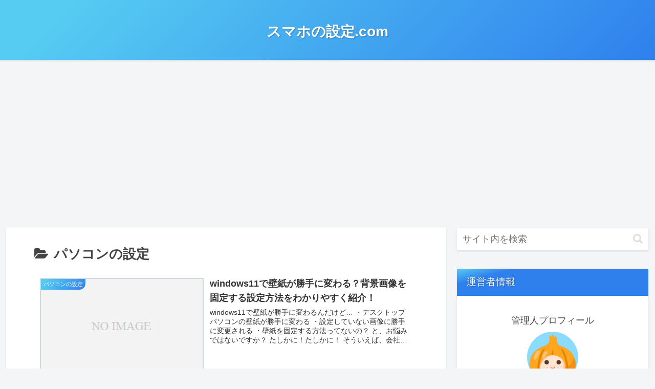

--- FILE ---
content_type: text/html; charset=utf-8
request_url: https://www.google.com/recaptcha/api2/aframe
body_size: 266
content:
<!DOCTYPE HTML><html><head><meta http-equiv="content-type" content="text/html; charset=UTF-8"></head><body><script nonce="rEqwn7NcrZJCm-PiuPLXsA">/** Anti-fraud and anti-abuse applications only. See google.com/recaptcha */ try{var clients={'sodar':'https://pagead2.googlesyndication.com/pagead/sodar?'};window.addEventListener("message",function(a){try{if(a.source===window.parent){var b=JSON.parse(a.data);var c=clients[b['id']];if(c){var d=document.createElement('img');d.src=c+b['params']+'&rc='+(localStorage.getItem("rc::a")?sessionStorage.getItem("rc::b"):"");window.document.body.appendChild(d);sessionStorage.setItem("rc::e",parseInt(sessionStorage.getItem("rc::e")||0)+1);localStorage.setItem("rc::h",'1768725131242');}}}catch(b){}});window.parent.postMessage("_grecaptcha_ready", "*");}catch(b){}</script></body></html>